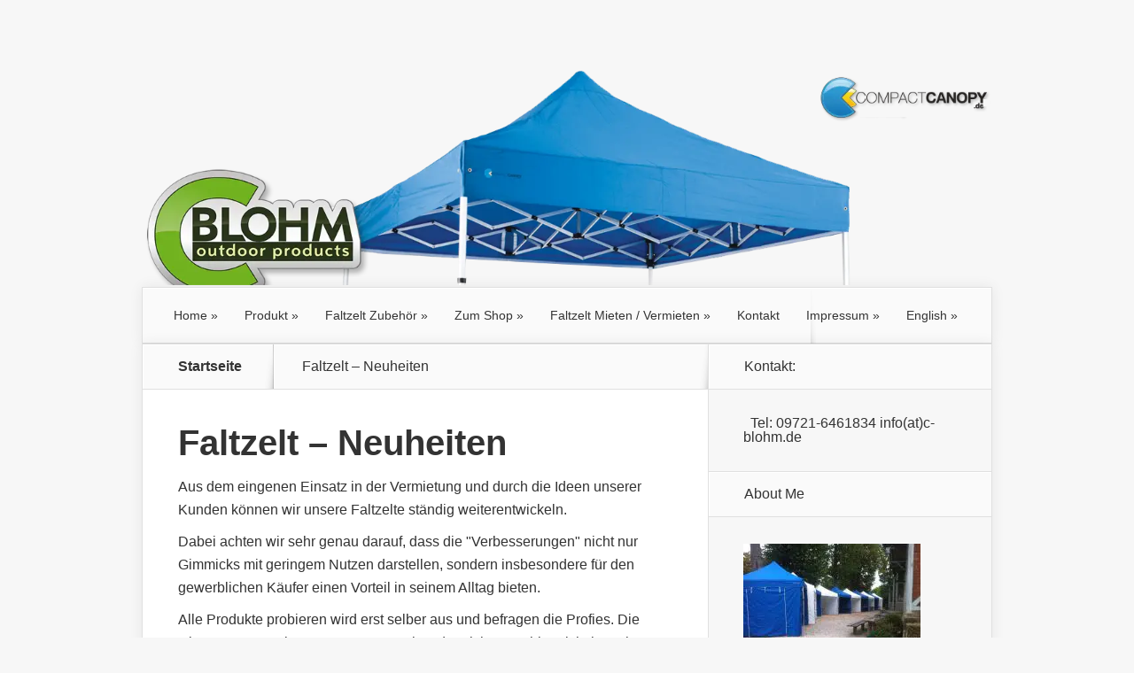

--- FILE ---
content_type: text/css; charset=utf-8
request_url: https://www.faltzelt-blohm.de/wp-content/cache/min/1/wp-content/themes/Nexus/style.css?ver=1703583227
body_size: 13505
content:
html,body,div,span,applet,object,iframe,h1,h2,h3,h4,h5,h6,p,blockquote,pre,a,abbr,acronym,address,big,cite,code,del,dfn,em,font,img,ins,kbd,q,s,samp,small,strike,strong,sub,sup,tt,var,b,u,i,center,dl,dt,dd,ol,ul,li,fieldset,form,label,legend{margin:0;padding:0;border:0;outline:0;font-size:100%;vertical-align:baseline;background:transparent}body{line-height:1}ol,ul{list-style:none}blockquote,q{quotes:none}blockquote:before,blockquote:after,q:before,q:after{content:'';content:none}:focus{outline:0}ins{text-decoration:none}del{text-decoration:line-through}table{border-collapse:collapse;border-spacing:0}article,aside,footer,header,hgroup,nav,section{display:block}body{font-family:'Raleway',Arial,sans-serif;font-weight:400;font-size:16px;color:#333;background-color:#f7f7f7}a{text-decoration:none;color:#4bb6f5}a:hover{text-decoration:underline}.clear{clear:both}.ui-tabs-hide{display:none}br.clear{margin:0;padding:0}h1,h2,h3,h4,h5,h6{padding-bottom:5px;color:#333;line-height:1em;font-weight:400}h1 a,h2 a,h3 a,h4 a,h5 a,h6 a{color:inherit}h1{font-size:30px}h2{font-size:24px}h3{font-size:22px}h4{font-size:18px}h5{font-size:16px}h6{font-size:14px}p{padding-bottom:10px;line-height:26px}strong{font-weight:700;color:#1c1c1c}cite,em,i{font-style:italic}pre,code{font-family:Courier New,monospace;margin-bottom:10px}ins{text-decoration:none}sup,sub{height:0;line-height:1;position:relative;vertical-align:baseline}sup{bottom:.8em}sub{top:.3em}dl{margin:0 0 1.5em 0}dl dt{font-weight:700}dd{margin-left:1.5em}blockquote{padding:1em;color:#666;background:#e6e6e6;font-style:italic;border:1px solid #dcdcdc}blockquote p{padding-bottom:0}input[type=text],input.text,input.title,textarea,select{background-color:#fff;border:1px solid #bbb;padding:2px;color:#4e4e4e}input[type=text]:focus,input.text:focus,input.title:focus,textarea:focus,select:focus{border-color:#2D3940;color:#3e3e3e}input[type=text],input.text,input.title,textarea,select{margin:.5em 0}textarea{padding:4px}img#about-image{float:left;margin:3px 8px 8px 0}.clearfix:after{visibility:hidden;display:block;font-size:0;content:" ";clear:both;height:0}* html .clearfix{zoom:1}*:first-child+html .clearfix{zoom:1}img{max-width:100%;height:auto}#ie8 img{width:auto}embed,iframe,object,video{max-width:100%}#main-header{padding-top:39px}.container{text-align:left;margin:0 auto;width:1280px;position:relative}#logo{float:left;padding-top:70px;margin-bottom:-1px}.header-banner{float:right}#top-navigation{padding-left:20px;background-color:#fafafa;border-top:1px solid #e0e0e0;border-left:1px solid #e0e0e0;border-right:1px solid #e0e0e0;-webkit-box-shadow:inset 0 1px 0 #fff,inset 0 -1px 0 #dadada,0 0 15px rgba(0,0,0,.07);-moz-box-shadow:inset 0 1px 0 #fff,inset 0 -1px 0 #dadada,0 0 15px rgba(0,0,0,.07);box-shadow:inset 0 1px 0 #fff,inset 0 -1px 0 #dadada,0 0 15px rgba(0,0,0,.07)}body.home #top-navigation{padding-left:0}#top-navigation nav{float:left}#top-menu li{display:block;font-family:'Open Sans',Arial,sans-serif;font-weight:300;text-shadow:1px 1px 0 #fff;float:left}#top-menu a{color:#333;text-decoration:none;padding:24px 15px;display:block;position:relative}#top-menu>li>a:hover,#top-menu>.sfHover>a{color:#fff;background-color:#a9d300;text-shadow:1px 1px 0 rgba(0,0,0,.2)}#top-menu>li.current-menu-item>a{padding:24px 24px;color:#fff;font-weight:800;text-shadow:1px 1px 0 rgba(0,0,0,.2);background-color:#a9d300}#et-social-icons{float:right;width:245px;background-color:#f6f6f6;-moz-box-shadow:inset 0 1px 0 #fff;-webkit-box-shadow:inset 0 1px 0 #fff;box-shadow:inset 0 1px 0 #fff,-1px 0 0 #fff;position:relative}#et-social-icons:before{content:'';position:absolute;bottom:0;left:0;background:url(../../../../../../themes/Nexus/images/social-left-shadow.png) no-repeat;width:6px;height:60px;pointer-events:none}#et-social-icons li{float:left;list-style:none;border-left:1px solid #e0e0e0;-moz-box-shadow:inset 1px 0 0 #fff;-webkit-box-shadow:inset 1px 0 0 #fff;box-shadow:inset 1px 0 0 #fff}#et-social-icons li:first-child{-moz-box-shadow:none;-webkit-box-shadow:none;box-shadow:none}#et-social-icons .twitter .et-social-normal{background:url(../../../../../../themes/Nexus/images/twitter.png) no-repeat 19px 22px}#et-social-icons .twitter .et-social-hover{background:url(../../../../../../themes/Nexus/images/twitter-hover.png) no-repeat 19px 22px}#et-social-icons .twitter a:hover{background:#0cf}#et-social-icons .facebook .et-social-normal{background:url(../../../../../../themes/Nexus/images/facebook.png) no-repeat 25px 22px}#et-social-icons .facebook .et-social-hover{background:url(../../../../../../themes/Nexus/images/facebook-hover.png) no-repeat 25px 22px}#et-social-icons .facebook a:hover{background:#3f8eee}#et-social-icons .rss .et-social-normal{background:url(../../../../../../themes/Nexus/images/rss.png) no-repeat 21px 22px}#et-social-icons .rss .et-social-hover{background:url(../../../../../../themes/Nexus/images/rss-hover.png) no-repeat 21px 22px}#et-social-icons .rss a:hover{background:#ff9110}#et-social-icons .google .et-social-normal{background:url(../../../../../../themes/Nexus/images/google.png) no-repeat 19px 22px}#et-social-icons .google .et-social-hover{background:url(../../../../../../themes/Nexus/images/google-hover.png) no-repeat 19px 22px}#et-social-icons .google a:hover{background:#e84e18}#et-social-icons a,#et-social-icons span{display:block;text-indent:-9999px;width:60px;height:64px;position:relative}#et-social-icons a{overflow:hidden;-moz-transition:all .5s;-webkit-transition:all .5s;-o-transition:all .5s;transition:all .5s}#featured{margin-top:-1px;-webkit-box-shadow:inset 0 0 15px rgba(0,0,0,.1);-moz-box-shadow:inset 0 0 15px rgba(0,0,0,.1);box-shadow:inset 0 0 15px rgba(0,0,0,.1)}#featured,.post-thumbnail{background-position:top center;background-repeat:no-repeat;-moz-background-size:cover;-webkit-background-size:cover;background-size:cover}#et-featured-posts{padding:59px 60px;background-color:#333;-webkit-box-shadow:inset 0 5px 81px rgba(0,0,0,.75);-moz-box-shadow:inset 0 5px 81px rgba(0,0,0,.75);box-shadow:inset 0 5px 81px rgba(0,0,0,.75)}.et-featured-post{float:left;-webkit-box-shadow:inset 0 0 79px rgba(0,0,0,.2),0 0 15px rgba(0,0,0,.4);-moz-box-shadow:inset 0 0 79px rgba(0,0,0,.2),0 0 15px rgba(0,0,0,.4);box-shadow:inset 0 0 79px rgba(0,0,0,.2),0 0 15px rgba(0,0,0,.4);position:relative;overflow:hidden}.et-featured-post img{display:block}.et-featured-post:before{-webkit-box-shadow:inset 0 0 79px rgba(0,0,0,.2);-moz-box-shadow:inset 0 0 79px rgba(0,0,0,.2);box-shadow:inset 0 0 79px rgba(0,0,0,.2);top:0;content:"";height:100%;left:0;position:absolute;width:100%}.et-first,.et-second{width:578px}.et-third,.et-fourth{width:287px}.et-first,.et-third{padding-right:4px}.home .et-second{margin-bottom:4px}.meta-info{position:absolute;top:0;left:0;background-color:#a9d300;color:#fff;text-align:center;font-size:28px;text-shadow:0 1px 0 rgba(0,0,0,.2);line-height:20px;width:60px;height:60px;z-index:3}.meta-info .meta-date{padding:12px 15px;position:absolute;bottom:0;left:0}.meta-info .month{font-weight:900;display:block;font-size:14px;text-transform:uppercase}.post-description{position:absolute;color:#fff;left:40px;bottom:25px;text-shadow:0 1px 2px rgba(0,0,0,.7)}.post-description a{text-decoration:none;color:#fff}.post-excerpt{position:absolute;top:100%;left:0;width:100%;height:100%;background:#111;background:rgba(0,0,0,.4);color:#fff;opacity:0}.post-excerpt .post-title{color:#fff;font-weight:900;font-size:18px;margin-bottom:3px;display:block}.post-excerpt .post-title a:hover,.popular-post h2 a:hover,.footer-widget li a:hover,#footer-bottom li a:hover,.excerpt-wrap a:hover{color:rgba(255,255,255,.9);text-decoration:none}.excerpt-wrap{text-shadow:1px 1px 2px rgba(0,0,0,.7)}.excerpt-wrap p{letter-spacing:-1px}.home .et-first .excerpt-wrap{padding:61px 62px 0 120px}.home .et-second .excerpt-wrap{padding:29px 73px 0 90px}.et-third .excerpt-wrap,.et-fourth .excerpt-wrap{padding:29px 30px 0 90px}.et-first .excerpt-wrap,.et-second .excerpt-wrap{padding:40px 65px 0 100px}.excerpt-more{position:absolute;bottom:21px;right:23px;width:12px;height:20px;background:url(../../../../../../themes/Nexus/images/excerpt-more.png) no-repeat;text-indent:-9999px}.home .et-first .post-description{left:60px;bottom:45px}.et-first .post-description{left:60px;bottom:33px;padding-right:10px}.post-description h2{font-weight:900}.post-description h2 a{text-decoration:none;color:#fff}.et-first .post-description h2{font-size:36px}.et-second .post-description h2{font-size:30px}.et-third .post-description h2,.et-fourth .post-description h2{font-size:24px;line-height:20px}.post-description .post-meta{font-size:18px}.et-third .post-meta,.et-fourth .post-meta{font-size:14px}.post-description,.post-excerpt,.meta-info,.popular-tabs ul,#top-menu>li>a{-webkit-backface-visibility:hidden;-moz-backface-visibility:hidden;-o-backface-visibility:hidden;backface-visibility:hidden;-webkit-transform:translate3d(0,0,0);-moz-transition:all 0.3s ease-in-out;-webkit-transition:all 0.3s ease-in-out;transition:all 0.3s ease-in-out}.popular-tabs ul,#top-menu>li>a{-moz-transition:all 0.2s ease-in-out;-webkit-transition:all 0.2s ease-in-out;transition:all 0.2s ease-in-out}.et-featured-post:hover .post-description{opacity:0}.et-featured-post:hover .post-excerpt{top:0;opacity:1}.et-featured-post:hover .meta-info{height:100%}.featured-comments{background:url(../../../../../../themes/Nexus/images/comments-cloud.png) no-repeat;width:41px;height:33px;bottom:74px;left:10px;position:absolute}.featured-comments span{font-size:16px;color:#a9d300;font-weight:900;text-align:center}.page-wrap{margin-bottom:40px;-webkit-box-shadow:0 0 15px rgba(0,0,0,.07);-moz-box-shadow:0 0 15px rgba(0,0,0,.07);box-shadow:0 0 15px rgba(0,0,0,.07)}#main-content{position:relative;background:#fff;border-left:1px solid #E0E0E0;border-right:1px solid #E0E0E0}#main-content:before,.home #main-content:after{content:'';position:absolute;top:0;pointer-events:none;height:100%}#main-content:before{right:0;background-color:#f7f7f7;width:319px;border-left:1px solid #E0E0E0}.home #main-content:after{left:638px;width:1px;height:100%;background:#E0E0E0}.page #main-content:after{display:none}.home #content{float:left;width:638px}#content,body.page #content{float:left;width:958px}.fullwidth #content{float:none;width:100%!important}.fullwidth #main-content:before{display:none}#breadcrumbs .raquo{display:block;float:left;position:relative;text-indent:-9999px;width:44px}#breadcrumbs .raquo:before{content:'';left:0;position:absolute;top:-19px;bottom:-17px;width:11px;border-right:1px solid #CAC9C9}#breadcrumbs .raquo:after{background:url(../../../../../../themes/Nexus/images/breadcrumbs_separator.png) no-repeat;content:"";display:block;width:11px;height:52px;position:absolute;bottom:-17px;left:2px}.et_breadcrumbs_title,.et_breadcrumbs_content{display:block;float:left}h1.module-title,h4.widgettitle,#breadcrumbs{color:#333;text-shadow:0 1px 0 #fff;font-size:16px;border-top:1px solid #e0e0e0;border-bottom:1px solid #e0e0e0;background-color:#fafafa;-webkit-box-shadow:inset 1px 1px 0 #fff;-moz-box-shadow:inset 1px 1px 0 #fff;box-shadow:inset 1px 1px 0 #fff;padding:17px 40px;position:relative}h1.module-title:before,h4.widgettitle:before,#breadcrumbs:before{bottom:0;content:"";height:61px;right:-1px;position:absolute;width:10px;background:url(../../../../../../themes/Nexus/images/title-shadow.png) no-repeat;z-index:2}h1.module-title span{font-weight:900}.module-content,.all-tabs{padding:40px}.recent-post{padding:0 60px 60px}.categories-tabs-module .recent-post,.recent-module .recent-post,.home .et-tab{padding:0 0 30px}.home .et-tab{padding:0 0 40px}.home .recent-post:last-child,.home .et-tab:last-child,.home .review-post:last-child{border-bottom:1px solid #e0e0e0}.et-main-image{float:left;margin-right:39px;position:relative;line-height:0;width:240px}.categories-tabs-module .et-main-image,.recent-module .et-main-image{width:160px}.et-main-image:before{-webkit-box-shadow:inset 0 0 5px rgba(0,0,0,.5);-moz-box-shadow:inset 0 0 5px rgba(0,0,0,.5);box-shadow:inset 0 0 5px rgba(0,0,0,.5);top:0;content:"";height:100%;right:0;position:absolute;width:100%;pointer-events:none}.et-description{margin-left:279px}.categories-tabs-module .et-description,.recent-module .et-description{width:auto;float:none;margin:0 0 0 199px}.et-description h2{font-size:36px;font-weight:900;color:#333;margin-bottom:-2px;margin-top:0;position:relative;top:-6px}.et-description h2 a:hover,.et-tabbed-all-tabs .title a:hover,.widget li a:hover{text-decoration:none;color:#707070}.et-description .post-meta{font-weight:100;text-transform:uppercase;color:#969696;padding-top:3px;font-size:14px}.et-description .post-meta a{color:#969696;text-decoration:none}.et-description .post-meta span{color:#fff;background-color:#a9d300;margin-right:11px;padding:8px 14px}.load-more{text-align:center}.load-more a{color:#333;display:inline-block;margin-bottom:40px;position:relative;text-decoration:none!important;padding-right:23px}.load-more a:hover{color:#999}.load-more a:before{bottom:3px;content:"";height:10px;right:0;position:absolute;width:15px;background:url(../../../../../../themes/Nexus/images/load-more-bg.png) no-repeat}.categories-tabs-module .et-tabs{display:none}.categories-tabs-module .et-tabs:first-child{display:block}.categories-tabs-module .load-more{padding-top:40px}.categories-tabs-module .load-more a{margin-bottom:0}.popular-posts-wrap,.et-popular-tabs-content{position:relative}.popular-tabs{width:239px;padding:75px 0 60px;position:relative;float:left}.et-popular-tabs-wrap{overflow:hidden}.et-popular-tabs-wrap li:hover{cursor:pointer}.et-popular-tabs-wrap li.popular-active:hover{cursor:default}.popular-posts{background-color:#333;-webkit-box-shadow:inset 0 5px 81px rgba(0,0,0,.75);-moz-box-shadow:inset 0 5px 81px rgba(0,0,0,.75);box-shadow:inset 0 5px 81px rgba(0,0,0,.75);padding:40px 40px 30px 40px;margin-left:239px}.et-scroll-arrows a{display:block;height:40px;position:absolute;text-indent:-9999px;left:40px;width:160px;z-index:10}.et-scroll-arrows-top{background:url(../../../../../../themes/Nexus/images/popular-scroll-top.png) no-repeat center center;top:-74px}.et-scroll-arrows-bottom{background:url(../../../../../../themes/Nexus/images/popular-scroll-bottom.png) no-repeat center center;bottom:-74px}.popular-tabs ul{position:relative}.et-scroll-arrows-top:before{bottom:-8px;content:"";height:8px;left:0;position:absolute;width:159px;background:url(../../../../../../themes/Nexus/images/popular-top-bg.png) no-repeat}.et-scroll-arrows-bottom:before{content:"";top:-8px;height:8px;left:0;position:absolute;width:159px;background:url(../../../../../../themes/Nexus/images/popular-bottom-bg.png) no-repeat}.popular-active{background-color:#1f1f1f;text-shadow:0 1px 1px #000}.popular-active .popular-tab-title{color:#fff}.popular-tab-title{font-size:18px;color:#333;font-weight:900;padding:20px 40px 0;display:block;line-height:22px}.popular-tabs .post-meta{font-weight:100;font-size:14px;color:#969696;padding:0 40px 13px}.popular-post{text-shadow:0 1px 1px #000;display:none}.popular-post:first-child{display:block}.main-tab-image{position:relative;-webkit-box-shadow:0 0 7px rgba(0,0,0,.5);-moz-box-shadow:0 0 7px rgba(0,0,0,.5);box-shadow:0 0 7px rgba(0,0,0,.5);margin-bottom:40px}.popular-post h2{font-size:36px;font-weight:900;padding-bottom:15px}.popular-post h2 a{color:#fff}.popular-post .post-meta{text-transform:uppercase;font-size:14px;color:#a7a7a7}.popular-post .post-meta a{color:#a7a7a7;text-decoration:none}.popular-post p{color:#fff}.reviews-content{padding:40px}.review-post{padding-bottom:30px;position:relative}.review-rating,.review-rating span{background:url(../../../../../../themes/Nexus/images/rating.png) no-repeat;display:inline-block;height:28px}.review-rating{float:left;width:166px}.recent-reviews .review-rating{position:absolute;top:0;left:0;float:none}.et-description .review-rating{margin-right:6px}.review-rating span{background-position:0 -28px}.review-post .et-description{margin-left:197px}.review-post .et-description h2{font-size:24px}.categories-tabs{text-shadow:0 1px 0 #fff;border-top:1px solid #e0e0e0;background-color:#fafafa;-webkit-box-shadow:inset 1px 1px 0 #fff;-moz-box-shadow:inset 1px 1px 0 #fff;box-shadow:inset 1px 1px 0 #fff;position:relative}.categories-tabs:before{bottom:0;content:"";height:47px;right:0;position:absolute;width:10px;background:url(../../../../../../themes/Nexus/images/title-shadow.png) no-repeat}.categories-tabs:after{width:100%;height:2px;border-top:1px solid rgba(0,0,0,.15);border-bottom:1px solid rgba(0,0,0,.15);content:'';position:absolute;bottom:-4px;left:0;background:#A9D300}.categories-tabs li{cursor:pointer;display:inline-block;padding:17px 19px;position:relative}.categories-tabs li,.categories-tabs li a{color:#333;text-decoration:none}.et-tabbed-all-tabs li:before,.widget .categories-tabs li:before{display:none}.widget .categories-tabs{margin:0 -40px}.widget .categories-tabs li{padding:13px 19px 8px!important}.widget .home-tab-active:before{display:block!important;top:auto;border:none}.home-tab-active{background-color:#a9d300;border:1px solid rgba(0,0,0,.15);border-bottom:none;margin-top:-1px}.home-tab-active:before{content:'';position:absolute;bottom:-1px;left:0;width:100%;height:1px;background:#A9D300;z-index:2}.home-tab-active,.home-tab-active a{color:#fff!important;text-shadow:0 1px 0 rgba(0,0,0,.2)}.et-tabbed-widget .categories-tabs li{padding-bottom:14px}.et-tabbed-widget .categories-tabs:after{bottom:-4px}#breadcrumbs{padding:17px 16px;text-shadow:0 1px 0 #fff;overflow:hidden}#breadcrumbs a{float:left;display:block;text-decoration:none;color:#333;font-weight:900;padding:0 24px 0 0}#breadcrumbs.bcn_breadcrumbs a{float:none;display:inline;padding:0}#breadcrumbs a:first-child{padding-left:24px}#left-area{padding-top:60px;border-bottom:1px solid #e0e0e0}a.read-more,.comment-reply-link{background-color:#a9d300;-webkit-border-radius:10px;-moz-border-radius:10px;border-radius:10px;color:#fff;display:block;float:right;font-weight:900;font-size:14px;padding:13px 18px;margin-top:20px;text-shadow:0 1px 0 rgba(0,0,0,.2)}a.read-more:hover,.comment-reply-link:hover{text-decoration:none}.post-thumbnail{position:relative;margin-top:-1px}.post-thumbnail:before{-webkit-box-shadow:0 0 90px rgba(0,0,0,.5) inset;-moz-box-shadow:0 0 90px rgba(0,0,0,.5) inset;box-shadow:0 0 90px rgba(0,0,0,.5) inset;content:"";height:100%;position:absolute;right:0;top:0;width:100%}.post-thumbnail .container{min-height:400px}h1.post-heading{color:#fff;font-weight:900;font-size:48px;position:absolute;bottom:-1px;left:0;background-color:#a9d300;padding:23px 32px;z-index:2}.entry-content{padding:0 60px 60px}.entry-content .review-rating{float:none;margin-bottom:10px}.entry-content .post-meta{font-size:30px;font-weight:100;padding-bottom:16px}.entry-content .post-meta a{color:#333}.entry-content blockquote{background:none;border:none;font-style:normal;line-height:28px;font-size:16px;color:#333;border-left:10px solid #a9d300;padding:0 0 0 30px;margin:25px 0 35px}#et-box-author{margin-bottom:60px}#et-bio-author{position:relative;padding:40px 60px 25px 152px}.author-avatar{left:60px;position:absolute;top:40px}#et-box-author p,#et-post-share span{color:#fff;text-shadow:0 1px 1px #000}#author-info strong{color:#a9d300;font-weight:900}#et-post-share{padding:15px 152px 13px}#et-post-share span{font-weight:100;padding:6px 20px 0 0;font-size:18px}#et-post-share span,#et-share-icons{float:left}#et-share-icons li{display:inline-block;padding-right:7px}#et-share-icons a{text-indent:-9999px;display:block;width:31px;height:32px}.google-share a{background:url(../../../../../../themes/Nexus/images/google-share.png) no-repeat}.facebook-share a{background:url(../../../../../../themes/Nexus/images/facebook-share.png) no-repeat}.twitter-share a{background:url(../../../../../../themes/Nexus/images/twitter-share.png) no-repeat}.entry-content .main-title{font-size:40px;font-weight:900;margin:0 0 12px}.entry-content table{border:1px solid #eee;margin:0 0 15px 0;text-align:left;width:100%}.entry-content tr th,.entry-content thead th{color:#555;font-weight:700;padding:9px 24px}.entry-content tr td{border-top:1px solid #eee;padding:6px 24px}.entry-content ul,.comment-content ul{list-style-type:disc;padding:0 0 23px 16px;line-height:26px}.entry-content ol,.comment-content ol{list-style-type:decimal;list-style-position:inside;padding:0 0 23px 0;line-height:26px}.entry-content ul li ul,.entry-content ul li ol,.comment-content ul li ul,.comment-content ul li ol{padding:2px 0 2px 20px}.entry-content ol li ul,.entry-content ol li ol,.comment-content ol li ul,.comment-content ol li ol{padding:2px 0 2px 35px}.gallery-item a{display:block}.gallery-item a,.gallery-caption{width:90%}.entry-content h1,.entry-content h2,.entry-content h3,.entry-content h4,.entry-content h5,.entry-content h6,.comment-content h1,.comment-content h2,.comment-content h3,.comment-content h4,.comment-content h5,.comment-content h6{margin:18px 0}.entry-content dl,.comment-content dl{margin:0 20px}.entry-content dd,.comment-content dd{margin:9px 0 20px;line-height:24px}.entry-content address,.comment-content address{line-height:24px;margin-bottom:12px}.footer-banner{background:#FFF;padding:38px 0 36px;z-index:7;position:relative;border-top:1px solid #E0E0E0;text-align:center}.et-centered-ad{text-align:center;margin:0 -5px}#comment-wrap{padding:0 0 60px}h1#comments,#reply-title{font-size:30px;font-weight:100;margin-bottom:30px;padding-left:60px}.commentlist{border-bottom:1px solid #e0e0e0}.commentlist li{padding:0 60px 0 60px}.commentlist li li{padding-right:0}.commentlist .children li{padding-left:90px}.comment-body{position:relative;padding-left:90px;padding-bottom:40px}.comment_avatar{left:0;position:absolute;top:0}.comment_avatar:before,.author-avatar:before{border-radius:30px;-webkit-box-shadow:inset 0 0 5px rgba(0,0,0,.5);-moz-box-shadow:inset 0 0 5px rgba(0,0,0,.5);box-shadow:inset 0 0 5px rgba(0,0,0,.5);content:"";height:100%;left:0;position:absolute;top:0;width:100%}.comment_avatar img,.author-avatar img{display:block;height:auto;max-width:100%;width:auto;border-radius:30px}.comment_postinfo{margin-bottom:7px}span.fn,span.fn a{color:#333;font-weight:900;text-decoration:none;font-size:18px;display:block;margin-bottom:12px}span.comment_date{text-transform:uppercase;color:#969696;font-size:14px;font-weight:100}#reply-title{padding-top:60px}#reply-title small{display:block;font-size:14px;font-weight:400}#commentform{padding:0 60px 100px 60px}#commentform input[type="text"]{width:40%}#commentform textarea{width:89%}#commentform textarea,#commentform input[type="text"]{border:1px solid #e6e6e6;-webkit-box-shadow:0 1px 2px rgba(0,0,0,.05);-moz-box-shadow:0 1px 2px rgba(0,0,0,.05);box-shadow:0 1px 2px rgba(0,0,0,.05);padding:17px;color:#333}.form-submit{float:right}.form-submit input{font-size:16px;color:#fff;border:none;background-color:#a9d300;-webkit-border-radius:10px;-moz-border-radius:10px;border-radius:10px;display:block;padding:10px 18px}.comment #respond{border-bottom:none}.comment #respond #reply-title,.comment #respond #commentform{padding-left:0}.comment #respond #reply-title{padding-top:10px}.comment #respond #commentform{margin-bottom:25px}#main-footer,#et-bio-author{-webkit-box-shadow:0 0 15px rgba(0,0,0,.07),inset 0 5px 81px rgba(0,0,0,.75);-moz-box-shadow:0 0 15px rgba(0,0,0,.07),inset 0 5px 81px rgba(0,0,0,.75);box-shadow:0 0 15px rgba(0,0,0,.07),inset 0 5px 81px rgba(0,0,0,.75);border-bottom:1px solid #0f0f0f}#main-footer,#footer-bottom,#et-bio-author,#et-post-share{background-color:#333}#footer-widgets{padding:60px 60px 0}.fwidget{margin-bottom:25px}.footer-widget{float:left;width:240px;margin-right:66px;color:#fff;text-shadow:0 1px 1px #000;margin-bottom:20px}.footer-widget:last-child{margin-right:0}.footer-widget h4.title{padding-bottom:21px;color:#fff;font-size:18px;font-weight:900}.footer-widget li a{color:#fff;text-decoration:none}#footer-bottom,#et-post-share{border-top:1px solid #404040;border-bottom:1px solid #0f0f0f}#footer-bottom ul{padding:23px 60px}#footer-bottom li{display:inline-block;padding-right:25px;text-shadow:0 1px 1px #000}#footer-bottom li a{color:#fff;text-decoration:none}#footer-bottom .current-menu-item a{color:#a9d300;font-weight:900}#copyright{text-align:right;color:#333;margin-bottom:30px}#copyright a{font-weight:900;text-decoration:none;color:#333}#sidebar{background:#f7f7f7}#sidebar,#additional-sidebar{width:320px;float:left}.et-tabbed-all-tabs{padding:40px 0 0}.et-tabbed-all-tabs>div{display:none}.et-tabbed-all-tabs>div:first-child{display:block}.et-tabbed-all-tabs li{margin-bottom:20px;padding:0!important;list-style:none;line-height:19px!important}.et-tabbed-all-tabs li:last-child{margin-bottom:0}.smallthumb{float:left;line-height:0;margin-right:20px;position:relative;width:60px}.smallthumb:before{-webkit-box-shadow:0 0 5px rgba(0,0,0,.5) inset;-moz-box-shadow:0 0 5px rgba(0,0,0,.5) inset;box-shadow:0 0 5px rgba(0,0,0,.5) inset;content:"";height:100%;position:absolute;right:0;top:0;width:100%;pointer-events:none}.post-metainfo .title{display:block;font-size:18px;font-weight:900;padding-bottom:6px}.post-metainfo .title a{color:#333}.post-metainfo .postinfo,.et-main-description .postinfo{color:#969696;display:block;font-size:14px;font-weight:100}.post-metainfo{margin-left:77px}.no-thumb .post-metainfo{margin-left:0}h4.widgettitle{padding:17px 40px;border-left:1px solid #E0E0E0;margin:0 -40px 30px}#sidebar h4.widgettitle:before{display:none}.widget{padding:0 40px 30px;position:relative}.widget li,.footer-widget li{padding:10px 0 10px 19px;position:relative;line-height:26px}.widget li:before,.footer-widget li:before{border-color:transparent transparent transparent #9bc100;border-image:none;border-style:solid;border-width:5px;content:"";left:0;position:absolute;top:17px}.widget li a{color:#000;text-decoration:none}.footer-widget li ul,.widget li ul{margin:10px 0 -10px}.et-authors li{position:relative;padding-bottom:30px}.et-authors li:before{border:none!important}.et-authors .author-avatar{top:0;left:0}.et-authors-posts{padding-left:60px}.et-authors-posts h4{font-weight:900;font-size:18px}.et-authors-posts h4 a{color:#333}.et-authors-posts h4 a:hover{color:#707070}.et-authors-posts span{font-size:14px;font-weight:100;color:#969696}.widget_etrecentfromwidget .et-tabbed-all-tabs{padding-top:0}.et-recent-featured-post,.recent-video-slides{margin:-31px -40px 0;z-index:20;position:relative}.et-recent-featured-post:before,.recent-video-slides:before{pointer-events:none;content:'';position:absolute;top:0;left:0;width:100%;height:100%;-webkit-box-shadow:inset 0 0 30px rgba(0,0,0,.5);-moz-box-shadow:inset 0 0 30px rgba(0,0,0,.5);box-shadow:inset 0 0 30px rgba(0,0,0,.5)}.et-recent-featured-post img,.recent-video-slides img{display:block}.et-main-description{position:absolute;bottom:38px;left:0;padding:0 20px 0 40px}.widget_etrecentfromwidget .main-title{color:#fff;font-size:18px;font-weight:900;display:block;margin-bottom:10px}.widget_etrecentfromwidget .main-title a{color:inherit}.widget_etrecentfromwidget .main-title a:hover{color:rgba(255,255,255,.9)}.et-main-description .postinfo{color:#fff}.widget_etrecentfromwidget .et-tabbed-all-tabs li:first-child{margin-bottom:30px!important}@-webkit-keyframes bounceIn{20%{-webkit-transform:scale(1.2)}50%{-webkit-transform:scale(.8)}70%{-webkit-transform:scale(1.1)}100%{-webkit-transform:scale(1)}}@-moz-keyframes bounceIn{20%{-moz-transform:scale(1.2)}50%{-moz-transform:scale(.8)}70%{-moz-transform:scale(1.1)}100%{-moz-transform:scale(1)}}@-o-keyframes bounceIn{20%{-o-transform:scale(1.2)}50%{-o-transform:scale(.8)}70%{-o-transform:scale(1.1)}100%{-o-transform:scale(1)}}@keyframes bounceIn{20%{transform:scale(1.2)}50%{transform:scale(.8)}70%{transform:scale(1.1)}100%{transform:scale(1)}}.et-recent-video{display:none;position:relative}.et-recent-video:first-child{display:block}.et-recent-video-play{position:absolute;top:50%;left:50%;margin:-33px 0 0 -33px;width:67px;height:67px;background:url(../../../../../../themes/Nexus/images/play-button.png) no-repeat;display:block}.et-recent-video-play:hover{-webkit-animation-duration:.7s;-webkit-animation-delay:0s;-webkit-animation-timing-function:ease-in-out;-webkit-animation-fill-mode:both;-moz-animation-duration:.7s;-moz-animation-delay:0s;-moz-animation-timing-function:ease-in-out;-moz-animation-fill-mode:both;-o-animation-duration:.7s;-o-animation-delay:0s;-o-animation-timing-function:ease-in-out;-o-animation-fill-mode:both;-ms-animation-duration:.7s;-ms-animation-delay:0s;-ms-animation-timing-function:ease-in-out;-ms-animation-fill-mode:both;animation-duration:.7s;animation-delay:0s;animation-timing-function:ease-in-out;animation-fill-mode:both;-webkit-animation-name:bounceIn;-moz-animation-name:bounceIn;-ms-animation-name:bounceIn;-o-animation-name:bounceIn;animation-name:bounceIn}.et-recent-videos-content{position:relative}.et-recent-video-scroll a{display:block;height:40px;left:0;position:absolute;text-indent:-9999px;width:240px;z-index:10}.et-scroll-video-top{background:url(../../../../../../themes/Nexus/images/popular-scroll-top.png) no-repeat center center;top:-26px}.et-scroll-video-bottom{background:url(../../../../../../themes/Nexus/images/popular-scroll-bottom.png) no-repeat center center;bottom:-35px}.et-scroll-video-top:before,.et-scroll-video-bottom:before{content:"";height:8px;left:0;position:absolute;width:240px}.et-scroll-video-top:before{background:url(../../../../../../themes/Nexus/images/scroll-video-top-bg.png) no-repeat;bottom:-8px}.et-scroll-video-bottom:before{background:url(../../../../../../themes/Nexus/images/scroll-video-bottom-bg.png) no-repeat;top:-8px}.et-recent-videos-wrap ul{padding:34px 0 16px}.et-recent-videos-wrap li{padding-left:29px;padding-bottom:0;cursor:pointer}.et-recent-videos-wrap li:before{background:#9BC100 url(../../../../../../themes/Nexus/images/white-arrow.png) no-repeat 4px 0;border-radius:10px;height:10px;width:10px;top:11px;border-color:transparent!important}.et-recent-videos-wrap li.et-video-active:before{background-color:#333!important}.et-recent-videos-wrap h4{font-size:16px;font-weight:900;color:#333;margin-bottom:-5px}.et-recent-videos-wrap .post-meta{color:#969696}.recent-video-slides{margin-bottom:19px;background:#111}div.post .new-post .aligncenter,.aligncenter{display:block;margin-left:auto;margin-right:auto}.wp-caption{border:1px solid #ddd;text-align:center;background-color:#f3f3f3;padding-top:4px;margin-bottom:10px;max-width:96%;padding:8px}.wp-caption.alignleft{margin:0 10px 10px 0}.wp-caption.alignright{margin:0 0 10px 10px}.wp-caption img{margin:0;padding:0;border:0 none}.wp-caption p.wp-caption-text{font-size:11px;line-height:17px;padding:0 4px 5px;margin:0}.alignright{float:right}.alignleft{float:left}img.alignleft{display:inline;float:left;margin-right:15px}img.alignright{display:inline;float:right;margin-left:15px}.nav li ul{position:absolute;top:-999em}.nav li ul,.et_mobile_menu{z-index:9999;width:190px;background:#a9d300;-webkit-box-shadow:3px 3px 3px rgba(0,0,0,.2);-moz-box-shadow:3px 3px 3px rgba(0,0,0,.2);box-shadow:3px 3px 3px rgba(0,0,0,.2);padding:30px 10px 30px 40px;display:none}.nav li{position:relative}.nav ul li{float:none}.nav ul a{display:block!important;float:none!important}.nav li:hover ul,ul.nav li.sfHover ul{left:0;top:63px}.nav li:hover li ul,.nav li.sfHover li ul,.nav li:hover ul,.nav li li:hover ul{top:-999em}.nav li li{padding:0;height:auto!important;display:block!important}.nav li li ul{z-index:1000}.nav li li a:link,.nav li li a:visited,.et_mobile_menu a{display:block!important;height:auto}.nav li:hover{visibility:inherit}.nav li li:hover ul,ul.nav li li.sfHover ul{left:200px;top:-30px}.nav.sf-arrows li.menu-item-has-children>a:after{content:" \00bb"}#top-menu li li,.et_mobile_menu li a{float:none!important;padding:7px 0}#top-menu li li a,.et_mobile_menu li a{color:#fff;text-shadow:1px 1px 0 rgba(0,0,0,.2);display:block!important}#top-menu li li a{padding:0!important}#top-menu li li a:hover,.et_mobile_menu li a:hover{color:rgba(255,255,255,.9);text-decoration:none}#wp-calendar{empty-cells:show;margin:10px auto 0;width:240px}#wp-calendar a{display:block;text-decoration:none;font-weight:700}#wp-calendar a:hover{text-decoration:underline}#wp-calendar caption{text-decoration:none;font:bold 13px Arial,Sans-Serif}#wp-calendar td{padding:3px 5px;color:#9f9f9f}#wp-calendar td#today{color:inherit}#wp-calendar th{font-style:normal;text-transform:capitalize;padding:3px 5px}#wp-calendar #prev a,#wp-calendar #next a{font-size:9pt}#wp-calendar #next a{padding-right:10px;text-align:right}#wp-calendar #prev a{padding-left:10px;text-align:left}#content .wp-pagenavi{float:right;margin:60px 60px 60px 0}.pages{display:none}#content .wp-pagenavi a,#content .wp-pagenavi span{-moz-border-radius:5px;-webkit-border-radius:5px;border-radius:5px;color:#333;margin:0 4px;padding:8px 13px;text-decoration:none;text-shadow:0 1px 0 #fff;border:1px solid #e0dddd;-moz-linear-gradient(top,rgba(0,0,0,0) 0%,rgba(0,0,0,.02) 100%);background:-webkit-gradient(linear,left top,left bottom,color-stop(0%,rgba(0,0,0,0)),color-stop(100%,rgba(0,0,0,.02)));background:-webkit-linear-gradient(top,rgba(0,0,0,0) 0%,rgba(0,0,0,.02) 100%);background:-o-linear-gradient(top,rgba(0,0,0,0) 0%,rgba(0,0,0,.02) 100%);background:-ms-linear-gradient(top,rgba(0,0,0,0) 0%,rgba(0,0,0,.02) 100%);background:linear-gradient(to bottom,rgba(0,0,0,0) 0%,rgba(0,0,0,.02) 100%);background-color:#f9f9f9;-webkit-box-shadow:0 1px 3px rgba(0,0,0,.1),inset 1px 1px 0 rgba(255,255,255,.4);-moz-box-shadow:0 1px 3px rgba(0,0,0,.1),inset 1px 1px 0 rgba(255,255,255,.4);box-shadow:0 1px 3px rgba(0,0,0,.1),inset 1px 1px 0 rgba(255,255,255,.4)}#content .wp-pagenavi span.current{font-weight:900}.et_embedded_videos{display:none}body.single #left-area,body.page #left-area{border-bottom:none}.et-single-post-ad{text-align:center;padding:62px 0;border-bottom:1px solid #e0e0e0;margin:-60px 0 60px}.et_color_scheme_red #top-menu li.current-menu-item>a,.et_color_scheme_red #top-menu>li>a:hover,.et_color_scheme_red .meta-info,.et_color_scheme_red .et-description .post-meta span,.et_color_scheme_red .categories-tabs:after,.et_color_scheme_red .home-tab-active,.et_color_scheme_red .home-tab-active:before,.et_color_scheme_red a.read-more,.et_color_scheme_red .comment-reply-link,.et_color_scheme_red h1.post-heading,.et_color_scheme_red .form-submit input,.et_color_scheme_red .home-tab-active:before,.et_color_scheme_red .et-recent-videos-wrap li:before,.et_color_scheme_red .nav li ul,.et_color_scheme_red .et_mobile_menu,.et_color_scheme_red #top-menu>.sfHover>a{background-color:#d30500}.et_color_scheme_red .featured-comments span,.et_color_scheme_red #author-info strong,.et_color_scheme_red #footer-bottom .current-menu-item a,.featured-comments span{color:#d30500}.et_color_scheme_red .entry-content blockquote,.et_color_scheme_red .widget li:before,.et_color_scheme_red .footer-widget li:before,.et_color_scheme_red .et-popular-mobile-arrow-next{border-color:transparent transparent transparent #d30500}.et_color_scheme_red .et-popular-mobile-arrow-previous{border-right-color:#d30500}.et_color_scheme_red .categories-tabs:after,.et_color_scheme_red .home-tab-active{border-color:#a90501}.et_color_scheme_red .load-more a:before,.et_color_scheme_red .et_mobile_arrow{background-image:url(../../../../../../themes/Nexus/images/red/load-more-bg.png)}.et_color_scheme_red .et-scroll-arrows-bottom,.et_color_scheme_red .et-scroll-video-bottom{background-image:url(../../../../../../themes/Nexus/images/red/popular-scroll-bottom.png)}.et_color_scheme_red .et-scroll-arrows-top,.et_color_scheme_red .et-scroll-video-top{background-image:url(../../../../../../themes/Nexus/images/red/popular-scroll-top.png)}.et_color_scheme_blue #top-menu li.current-menu-item>a,.et_color_scheme_blue #top-menu>li>a:hover,.et_color_scheme_blue .meta-info,.et_color_scheme_blue .et-description .post-meta span,.et_color_scheme_blue .categories-tabs:after,.et_color_scheme_blue .home-tab-active,.et_color_scheme_blue .home-tab-active:before,.et_color_scheme_blue a.read-more,.et_color_scheme_blue .comment-reply-link,.et_color_scheme_blue h1.post-heading,.et_color_scheme_blue .form-submit input,.et_color_scheme_blue .home-tab-active:before,.et_color_scheme_blue .et-recent-videos-wrap li:before,.et_color_scheme_blue .nav li ul,.et_color_scheme_blue .et_mobile_menu,.et_color_scheme_blue #top-menu>.sfHover>a{background-color:#0098d3}.et_color_scheme_blue .featured-comments span,.et_color_scheme_blue #author-info strong,.et_color_scheme_blue #footer-bottom .current-menu-item a,.featured-comments span{color:#0098d3}.et_color_scheme_blue .entry-content blockquote,.et_color_scheme_blue .widget li:before,.et_color_scheme_blue .footer-widget li:before,.et_color_scheme_blue .et-popular-mobile-arrow-next{border-color:transparent transparent transparent #0098d3}.et_color_scheme_blue .et-popular-mobile-arrow-previous{border-right-color:#0098d3}.et_color_scheme_blue .categories-tabs:after,.et_color_scheme_blue .home-tab-active{border-color:#007dae}.et_color_scheme_blue .load-more a:before,.et_color_scheme_blue .et_mobile_arrow{background-image:url(../../../../../../themes/Nexus/images/blue/load-more-bg.png)}.et_color_scheme_blue .et-scroll-arrows-bottom,.et_color_scheme_blue .et-scroll-video-bottom{background-image:url(../../../../../../themes/Nexus/images/blue/popular-scroll-bottom.png)}.et_color_scheme_blue .et-scroll-arrows-top,.et_color_scheme_blue .et-scroll-video-top{background-image:url(../../../../../../themes/Nexus/images/blue/popular-scroll-top.png)}.et_color_scheme_orange #top-menu li.current-menu-item>a,.et_color_scheme_orange #top-menu>li>a:hover,.et_color_scheme_orange .meta-info,.et_color_scheme_orange .et-description .post-meta span,.et_color_scheme_orange .categories-tabs:after,.et_color_scheme_orange .home-tab-active,.et_color_scheme_orange .home-tab-active:before,.et_color_scheme_orange a.read-more,.et_color_scheme_orange .comment-reply-link,.et_color_scheme_orange h1.post-heading,.et_color_scheme_orange .form-submit input,.et_color_scheme_orange .home-tab-active:before,.et_color_scheme_orange .et-recent-videos-wrap li:before,.et_color_scheme_orange .nav li ul,.et_color_scheme_orange .et_mobile_menu,.et_color_scheme_orange #top-menu>.sfHover>a{background-color:#fc8d00}.et_color_scheme_orange .featured-comments span,.et_color_scheme_orange #author-info strong,.et_color_scheme_orange #footer-bottom .current-menu-item a,.featured-comments span{color:#fc8d00}.et_color_scheme_orange .entry-content blockquote,.et_color_scheme_orange .widget li:before,.et_color_scheme_orange .footer-widget li:before,.et_color_scheme_orange .et-popular-mobile-arrow-next{border-color:transparent transparent transparent #fc8d00}.et_color_scheme_orange .et-popular-mobile-arrow-previous{border-right-color:#fc8d00}.et_color_scheme_orange .categories-tabs:after,.et_color_scheme_orange .home-tab-active{border-color:#ec8401}.et_color_scheme_orange .load-more a:before,.et_color_scheme_orange .et_mobile_arrow{background-image:url(../../../../../../themes/Nexus/images/orange/load-more-bg.png)}.et_color_scheme_orange .et-scroll-arrows-bottom,.et_color_scheme_orange .et-scroll-video-bottom{background-image:url(../../../../../../themes/Nexus/images/orange/popular-scroll-bottom.png)}.et_color_scheme_orange .et-scroll-arrows-top,.et_color_scheme_orange .et-scroll-video-top{background-image:url(../../../../../../themes/Nexus/images/orange/popular-scroll-top.png)}.et_color_scheme_purple #top-menu li.current-menu-item>a,.et_color_scheme_purple #top-menu>li>a:hover,.et_color_scheme_purple .meta-info,.et_color_scheme_purple .et-description .post-meta span,.et_color_scheme_purple .categories-tabs:after,.et_color_scheme_purple .home-tab-active,.et_color_scheme_purple .home-tab-active:before,.et_color_scheme_purple a.read-more,.et_color_scheme_purple .comment-reply-link,.et_color_scheme_purple h1.post-heading,.et_color_scheme_purple .form-submit input,.et_color_scheme_purple .home-tab-active:before,.et_color_scheme_purple .et-recent-videos-wrap li:before,.et_color_scheme_purple .nav li ul,.et_color_scheme_purple .et_mobile_menu,.et_color_scheme_purple #top-menu>.sfHover>a{background-color:#a920b2}.et_color_scheme_purple .featured-comments span,.et_color_scheme_purple #author-info strong,.et_color_scheme_purple #footer-bottom .current-menu-item a,.featured-comments span{color:#a920b2}.et_color_scheme_purple .entry-content blockquote,.et_color_scheme_purple .widget li:before,.et_color_scheme_purple .footer-widget li:before,.et_color_scheme_purple .et-popular-mobile-arrow-next{border-color:transparent transparent transparent #a920b2}.et_color_scheme_purple .et-popular-mobile-arrow-previous{border-right-color:#a920b2}.et_color_scheme_purple .categories-tabs:after,.et_color_scheme_purple .home-tab-active{border-color:#8f1c97}.et_color_scheme_purple .load-more a:before,.et_color_scheme_purple .et_mobile_arrow{background-image:url(../../../../../../themes/Nexus/images/purple/load-more-bg.png)}.et_color_scheme_purple .et-scroll-arrows-bottom,.et_color_scheme_purple .et-scroll-video-bottom{background-image:url(../../../../../../themes/Nexus/images/purple/popular-scroll-bottom.png)}.et_color_scheme_purple .et-scroll-arrows-top,.et_color_scheme_purple .et-scroll-video-top{background-image:url(../../../../../../themes/Nexus/images/purple/popular-scroll-top.png)}.et_pt_portfolio_item{margin-left:99px!important}.et_portfolio_small .et_pt_portfolio_item.et_pt_portfolio_item{margin-left:71px!important}.et_portfolio_large .et_pt_portfolio_item{margin-left:124px!important}#et_mobile_nav_menu{display:none;text-align:center;padding:25px 0}.mobile_nav{position:relative;display:inline-block;color:#333;text-shadow:1px 1px 0 #fff}.mobile_nav:hover{text-decoration:none;color:#111}.mobile_nav.opened>span{-moz-transform:rotate(-180deg);-webkit-transform:rotate(-180deg);-o-transform:rotate(-180deg);transform:rotate(-180deg)}.mobile_nav>span{top:3px;height:10px;right:-25px;position:absolute;width:15px;background:url(../../../../../../themes/Nexus/images/load-more-bg.png) no-repeat;-moz-transition:all 0.5s ease-in-out;-webkit-transition:all 0.5s ease-in-out;-o-transition:all 0.5s ease-in-out;transition:all 0.5s ease-in-out}.et_mobile_menu{position:absolute;top:40px;left:-63px;text-align:left}.et_mobile_menu ul{display:block!important;visibility:visible!important}.et_mobile_menu ul li{padding-left:15px}.et-popular-mobile-arrow{position:absolute;top:19px;border-color:transparent transparent transparent #9bc100;border-style:solid;border-width:5px;cursor:pointer;display:none}.et-popular-mobile-arrow-previous{left:33px;border-color:transparent #9bc100 transparent transparent}.et-popular-mobile-arrow-next{right:37px}.categories-tabs-module{position:relative}.add-modules-notice{padding:40px}@media only screen and (min-width:1301px){.home.et-2-column-layout #content{width:958px}.home.et-2-column-layout #main-content:after{display:none}.et_pt_gallery_entry{margin-left:69px!important}}@media only screen and (min-width:961px) and (max-width:1300px){.container{width:960px}.header-banner{float:none;text-align:center}#logo{padding-top:40px}#top-menu li{font-size:14px}#top-menu>li>a,#top-menu>li.current-menu-item>a{padding-bottom:25px}#et-featured-posts{padding:40px}.et-featured-post img,.popular-post .main-tab-image img{width:100%}.post-thumbnail .container{min-height:292px}h1.post-heading{font-size:36px}#main-content:before{background-position:638px 0}#content,body.page #content{width:638px}#left-area{padding-top:40px}.entry-content{padding:0 40px 30px}.author-avatar{left:40px}#et-bio-author{padding:40px 45px 25px 130px}#et-post-share{padding:15px 130px 13px}#comment-wrap{padding:40px 0}h1#comments,#reply-title{padding-left:40px}span.fn,span.fn a{font-size:16px}#footer-widgets{padding:40px 40px 25px}.footer-widget{width:170px}#footer-bottom ul{padding:23px 40px}.home .et-first .post-description,.post-description{bottom:17px;left:30px}.post-description h2{font-size:30px}.recent-post{padding:0 40px 40px}.et-main-image{width:160px;margin-right:30px}.et-main-image img{width:160px;height:160px}.footer-banner{padding-left:40px;padding-right:40px}.home .et-first{width:438px;height:318px}.home .et-first .excerpt-wrap{padding:31px 62px 0 96px}.home .et-second{width:438px;height:158px}.home .et-second .excerpt-wrap{padding-top:15px}.home .et-third,.home .et-fourth{width:217px;height:158px}.et-third .excerpt-wrap,.et-fourth .excerpt-wrap{padding-top:8px}.home .et-second .post-description h2{font-size:24px}.home .et-third .post-description h2,.home .et-fourth .post-description h2{font-size:18px}.home .et-third .post-meta,.home .et-fourth .post-meta{display:none}.home #additional-sidebar{display:none}.home #sidebar{width:319px}.et-description{margin-left:200px}#et-social-icons{width:204px}#et-social-icons a,#et-social-icons span{width:50px}#et-social-icons .twitter .et-social-normal{background-position:15px 23px}#et-social-icons .twitter .et-social-hover{background-position:15px 20px}#et-social-icons .facebook .et-social-normal{background-position:21px 22px}#et-social-icons .facebook .et-social-hover{background-position:21px 20px}#et-social-icons .rss .et-social-normal{background-position:17px 22px}#et-social-icons .rss .et-social-hover{background-position:17px 20px}#et-social-icons .google .et-social-normal{background-position:14px 22px}#et-social-icons .google .et-social-hover{background-position:14px 21px}body.category .et-first,body.category .et-second{width:438px;height:212px}body.category .et-first .post-description{bottom:17px;left:30px}body.category .et-first .post-description h2{font-size:30px}.et_pt_gallery_entry{margin-left:69px!important}#et_pt_portfolio_gallery{margin-right:-70px}.et_pt_portfolio_item{margin-left:51px!important}.et_portfolio_small .et_pt_portfolio_item.et_pt_portfolio_item{margin-left:32px!important}.et_portfolio_large .et_pt_portfolio_item{margin-left:49px!important}.et-single-post-ad{padding:40px 0;margin-bottom:0}}@media only screen and (max-width:960px){#et-search,p#et-search-title,p#et-search-title span{background:none!important}#et-search{width:auto!important;height:auto!important}#et-search-inner{padding:0!important}#et-search-right{float:none!important;clear:both;text-align:left!important}#et_search_submit{background:#BBB8B8!important;color:#111!important}p#et-search-title{margin-bottom:2px!important}p#et-search-title span{padding:0!important;text-shadow:none!important}#et-searchinput{width:auto!important}p#et_choose_posts,p#et_choose_pages,p#et_choose_date,p#et_choose_cat{float:none!important}#et-search-left{float:none!important;width:100%!important}}@media only screen and (min-width:767px) and (max-width:960px){.container{width:766px}.header-banner{float:none;text-align:center}#logo{padding-top:40px}#top-menu li{font-size:14px}.nav li:hover ul,ul.nav li.sfHover ul{left:0;top:61px}#et-social-icons,#additional-sidebar{display:none}#et-featured-posts{padding:40px}.et-featured-post img,.popular-post .main-tab-image img{width:100%}.post-thumbnail .container{min-height:246px}h1.post-heading{font-size:36px}#main-content:before{background-position:766px 0}#content,body.page #content{width:766px}#sidebar{width:766px}#sidebar .widget{width:382px}#left-area{padding-top:40px}.entry-content{padding:0 40px 30px}.author-avatar{left:40px}#et-bio-author{padding:40px 45px 25px 130px}#et-post-share{padding:15px 130px 13px}#comment-wrap{padding:40px 0}h1#comments,#reply-title{padding-left:40px}span.fn,span.fn a{font-size:16px}#footer-widgets{padding:40px 40px 25px}.footer-widget{width:309px;margin-right:55px}#footer-bottom ul{padding:23px 40px}.home .et-first .post-description,.post-description{bottom:40px;left:40px}.post-description h2{font-size:18px}.recent-post{padding:0 40px 40px}.et-main-image{width:160px;margin-right:30px}.et-main-image img{width:160px;height:160px}.et-description .post-meta{font-size:14px}.home .et-first{width:688px;height:500px;padding-right:0;margin-bottom:4px}.home .et-second{width:688px;height:248px}.home .et-third,.home .et-fourth{width:341px;height:248px}.home #main-content:before{background-color:transparent;border-left:none}.home #main-content:after{background:none}.home #content{float:none;width:763px}#main-content:before{display:none}#sidebar{width:100%;position:relative;background:#f7f7f7}#sidebar:before{content:'';position:absolute;top:0;left:382px;width:1px;height:100%;background:#e0e0e0}#sidebar .widget{width:302px;float:left}#sidebar .widget:nth-child(2n+1){clear:both}.footer-banner{padding-left:40px;padding-right:40px}.footer-widget:nth-child(2n){margin-right:0}.footer-widget:nth-child(2n+1){clear:both}.et-description{margin-left:200px}body.category #et-featured-posts{padding:40px 39px}body.category .et-first,body.category .et-second{width:342px;height:166px}body.category .et-first .post-description,body.category .et-second .post-description{bottom:7px;left:30px}body.category .et-first .post-description h2,body.category .et-second .post-description h2{font-size:18px}.et_pt_gallery_entry{margin-left:26px!important}#et_pt_portfolio_gallery{margin-left:-35px!important;margin-right:-20px!important}.et_pt_portfolio_item{margin-left:38px!important;width:201px!important}.et_portfolio_more_icon,.et_portfolio_zoom_icon{top:50px!important}.et_portfolio_more_icon{left:65px!important}.et_portfolio_zoom_icon{left:106px!important}#et_pt_portfolio_gallery.et_portfolio_small{margin-left:-39px!important}#et_pt_portfolio_gallery.et_portfolio_small .et_pt_portfolio_item{margin-left:30px!important;width:117px!important}#et_pt_portfolio_gallery.et_portfolio_small .et_portfolio_more_icon,#et_pt_portfolio_gallery.et_portfolio_small .et_portfolio_zoom_icon{top:20px!important}#et_pt_portfolio_gallery.et_portfolio_small .et_portfolio_more_icon{left:26px!important}#et_pt_portfolio_gallery.et_portfolio_small .et_portfolio_zoom_icon{left:62px!important}#et_pt_portfolio_gallery.et_portfolio_large{margin-left:-42px!important}#et_pt_portfolio_gallery.et_portfolio_large .et_pt_portfolio_item{margin-left:42px!important;width:321px!important}#et_pt_portfolio_gallery.et_portfolio_large .et_portfolio_more_icon,#et_pt_portfolio_gallery.et_portfolio_large .et_portfolio_zoom_icon{top:99px!important}#et_pt_portfolio_gallery.et_portfolio_large .et_portfolio_more_icon{left:140px!important}#et_pt_portfolio_gallery.et_portfolio_large .et_portfolio_zoom_icon{left:178px!important}.et-single-post-ad{padding:40px 0;margin-bottom:0}}@media only screen and (max-width:767px){.container{width:478px}#featured .container{width:480px}.header-banner{float:none;text-align:center}#top-info{text-align:center}#logo{padding-top:40px;float:none;margin-bottom:-3px}#et-social-icons,#top-menu,#footer-bottom{display:none}#et-featured-posts{padding:40px}.et-featured-post img,.popular-post .main-tab-image img{width:100%}.post-thumbnail .container{min-height:246px}h1.post-heading{font-size:24px}#breadcrumbs a{font-size:14px}#main-content:before{background-position:478px 0}#content,body.page #content,#sidebar{width:100%}#sidebar .widget{width:240px;padding-left:120px;padding-right:120px}#left-area{padding-top:40px}.entry-content{padding:0 40px 30px}.entry-content .post-meta{font-size:24px}.author-avatar{left:40px}#et-bio-author{padding:40px 45px 25px 130px}#et-post-share{padding:15px 51px 13px 130px}#comment-wrap{padding:40px 0}h1#comments,#reply-title{padding-left:40px}span.fn,span.fn a{font-size:16px}#footer-widgets{padding:40px 40px 25px}.footer-widget{width:407px;margin-right:0}.home .et-first .post-description,.post-description{bottom:20px;left:20px}.post-description h2{font-size:24px}.recent-post{padding:0 40px 40px}.et-main-image{width:160px;margin-right:30px}.et-main-image img{width:160px;height:160px}.home .et-first{width:400px;height:291px;padding-right:0;margin-bottom:4px}.home .et-first .excerpt-wrap{padding:18px 62px 0 90px}.home .et-second{width:400px;height:145px}.home .et-third,.home .et-fourth{width:198px;height:144px}.home .et-first .post-description h2{font-size:24px}.home .et-second .post-description h2{font-size:24px}.home .et-third .post-description h2,.home .et-fourth .post-description h2{font-size:18px}.home .et-third .post-meta,.home .et-fourth .post-meta{display:none}body.category .et-first,body.category .et-second{width:400px;height:195px}body.category .et-first .post-description,body.category .et-second .post-description{bottom:25px;left:40px}body.category .et-first .post-description h2,body.category .et-second .post-description h2{font-size:24px}body.category .et-first{padding-right:0;margin-bottom:4px}.home #additional-sidebar{display:none}.home #main-content:before{background-color:transparent;border-left:none}.home #main-content:after{background:none}.home #content{float:none;width:476px}.home .et-main-image{display:none}.home .categories-tabs-module .et-description,.home .recent-module .et-description{margin:0}.home .popular-tabs{display:none}.popular-posts{margin-left:0;width:auto}#copyright{font-size:13px;text-align:center}.popular-module .module-title{text-align:center}.recent-reviews .review-rating{position:relative}.review-post .et-description{margin-left:0}.home #sidebar{background:#f7f7f7}#main-content:before,.home #main-content:after{display:none}.footer-banner{padding-left:40px;padding-right:40px}h4.widgettitle{text-align:center;margin-left:-121px;margin-right:-116px}.et-description{margin-left:200px}.commentlist .children li{padding-left:0}.et_pt_gallery_entry{margin-left:127px!important}.sitemap-col{float:none!important;width:auto!important}.et_pt_portfolio_item{margin-left:130px!important}.et_portfolio_small .et_pt_portfolio_item{width:340px!important;margin-bottom:10px;margin-left:17px!important}.et_portfolio_small .et_pt_portfolio_entry{float:left;margin-right:15px}.et_portfolio_small .et_portfolio_more_icon,.et_portfolio_small .et_portfolio_zoom_icon{top:30px!important}.et_portfolio_small .et_portfolio_more_icon{left:38px!important}.et_portfolio_small .et_portfolio_zoom_icon{left:77px!important}.et_portfolio_small .et_pt_portfolio_item.et_pt_portfolio_item{margin-left:44px!important;width:400px!important}#et_pt_portfolio_gallery.et_portfolio_large{margin-left:-23px!important}#et_pt_portfolio_gallery.et_portfolio_large .et_pt_portfolio_item{margin-left:16px!important;width:404px!important}#et_pt_portfolio_gallery.et_portfolio_large .et_portfolio_more_icon,#et_pt_portfolio_gallery.et_portfolio_large .et_portfolio_zoom_icon{top:109px!important}#et_pt_portfolio_gallery.et_portfolio_large .et_portfolio_more_icon{left:155px!important}#et_pt_portfolio_gallery.et_portfolio_large .et_portfolio_zoom_icon{left:195px!important}#et_mobile_nav_menu,.et-popular-mobile-arrow{display:block}.categories-tabs{height:50px;text-align:center}.categories-tabs li{float:none;display:none}.categories-tabs li.home-tab-active{display:inline-block}.et-single-post-ad{padding:40px;margin-bottom:0}}@media only screen and (max-width:478px){.container,#featured .container{width:320px}#et-social-icons,#top-menu,#footer-bottom,#breadcrumbs,.author-avatar,#et-post-share span{display:none}#et-featured-posts{padding:40px}.et-featured-post img,.popular-post .main-tab-image img{width:100%}.post-thumbnail .container{min-height:246px}h1.post-heading{font-size:24px}#main-content:before{background-position:320px 0}#content,body.page #content{width:320px}#sidebar{width:320px}#sidebar .widget{width:240px;padding:0 40px 30px}#left-area{padding-top:40px}.entry-content{padding:0 40px 30px}.entry-content .post-meta{font-size:24px}#et-bio-author{padding:40px 40px 25px}#et-post-share{padding:15px 51px 13px 40px}#comment-wrap{padding:40px 0}h1#comments,#reply-title{padding-left:40px}span.fn,span.fn a{font-size:18px}#footer-widgets{padding:40px 40px 25px}.footer-widget{width:240px;margin-right:0}.post-description{bottom:15px!important;left:20px!important}.post-description h2{font-size:18px!important}.post-description .post-meta{display:none}.meta-info{font-size:18px;width:40px;height:40px}.meta-info .month{font-size:10px;margin-bottom:-5px}.meta-info .meta-date{padding:0 8px 5px}.recent-post{padding:0 40px 40px}.et-main-image{display:none}.et-description h2{font-size:30px}.et-description .post-meta{font-size:14px}.home .et-first{width:240px;height:175px}.home .et-second{width:240px;height:87px}.home .et-third,.home .et-fourth{width:240px;height:174px}.home #et-featured-posts .post-description h2{font-size:18px}.home #et-featured-posts .post-meta{display:none}.home #additional-sidebar{display:none}.home #main-content:before{background-color:transparent;border-left:none}.home #main-content:after{background:none}.home #content{float:none;width:318px}.home .review-post .et-description{margin-left:0}.home .recent-reviews .review-rating{bottom:11px}.home .et-main-image{display:none}.home .categories-tabs-module .et-description,.home .recent-module .et-description{margin:0}.home .popular-tabs{display:none}.popular-posts{margin-left:0;width:auto}#copyright{font-size:13px;text-align:center}body.category .et-first,body.category .et-second{width:240px;height:117px}body.category .et-first .excerpt-wrap,body.category .et-second .excerpt-wrap{padding:22px 49px 0 58px}body.category .et-first .post-description,body.category .et-second .post-description{bottom:7px;left:20px}body.category .et-first .post-description h2,body.category .et-second .post-description h2{font-size:18px}.header-banner{display:none}#logo{padding-top:0}.et-third{padding-right:0;margin-bottom:4px}.featured-comments{left:1px}h4.widgettitle{margin:0 -39px 30px -41px}.et-description{margin-left:0}#et_contact_right{width:100%!important;margin-left:0!important}.et_pt_gallery_entry{margin-left:43px!important}#et_pt_portfolio_gallery,#et_pt_portfolio_gallery.et_portfolio_large{margin-left:-39px!important}.et_pt_portfolio_item,#et_pt_portfolio_gallery.et_portfolio_large .et_pt_portfolio_item{margin-left:16px!important;width:228px!important}.et_portfolio_more_icon,.et_portfolio_zoom_icon,#et_pt_portfolio_gallery.et_portfolio_large .et_portfolio_more_icon,#et_pt_portfolio_gallery.et_portfolio_large .et_portfolio_zoom_icon{top:53px!important}.et_portfolio_more_icon,#et_pt_portfolio_gallery.et_portfolio_large .et_portfolio_more_icon{left:70px!important}.et_portfolio_zoom_icon,#et_pt_portfolio_gallery.et_portfolio_large .et_portfolio_zoom_icon{left:110px!important}#et_pt_portfolio_gallery{margin-left:-16px!important}.et_portfolio_small .et_pt_portfolio_item{width:255px!important;margin-left:0!important}.et_portfolio_small .et_pt_portfolio_item.et_pt_portfolio_item{margin-left:-8px!important;width:288px!important}#et_pt_portfolio_gallery.et_portfolio_large .et_pt_portfolio_item{margin-left:37px!important}.et_mobile_menu{left:-65px}.et-single-post-ad{display:none}}